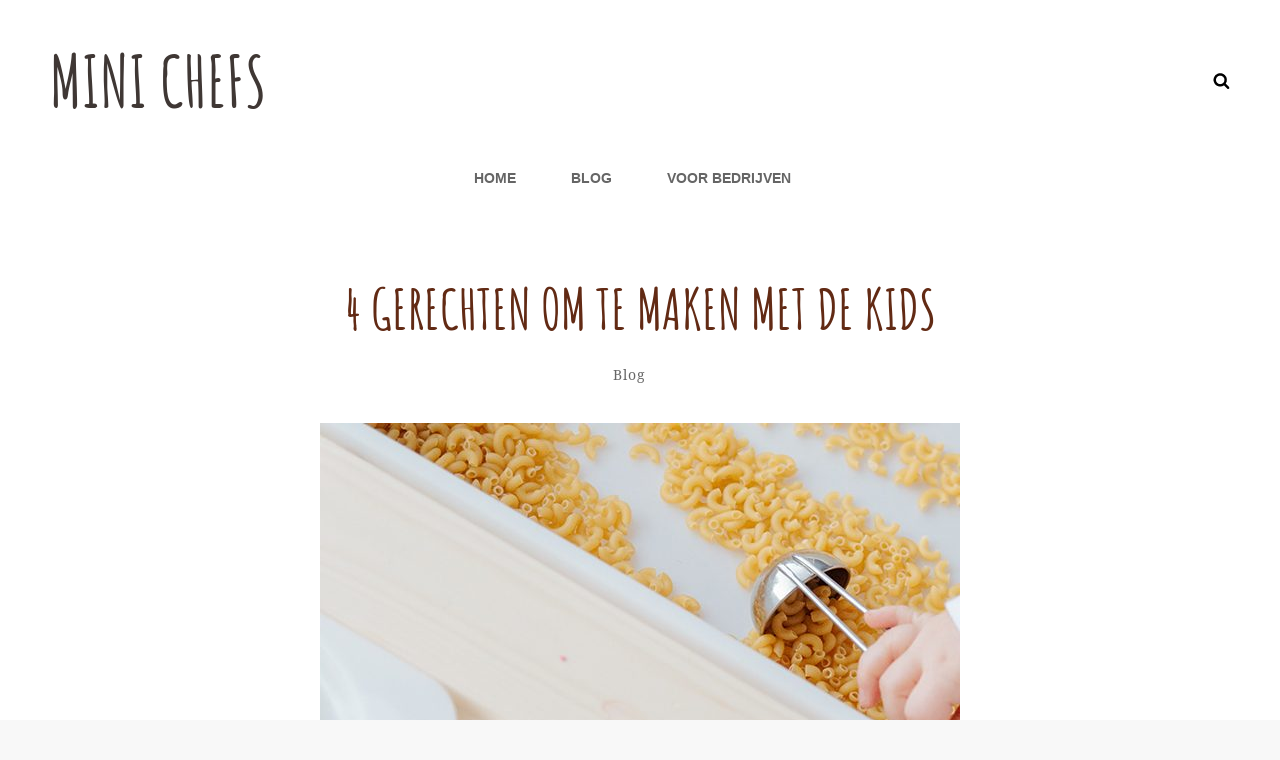

--- FILE ---
content_type: text/css
request_url: https://www.mini-chefs.eu/wp-content/fonts/f4a5a35eee954051fa0439b80c2b611f.css
body_size: 418
content:
/* cyrillic */
@font-face {
  font-family: 'Amatic SC';
  font-style: normal;
  font-weight: 400;
  src: url(https://www.mini-chefs.eu/wp-content/fonts/amatic-sc/TUZyzwprpvBS1izr_vOEDuSfQZQ.woff2) format('woff2');
  unicode-range: U+0301, U+0400-045F, U+0490-0491, U+04B0-04B1, U+2116;
}
/* hebrew */
@font-face {
  font-family: 'Amatic SC';
  font-style: normal;
  font-weight: 400;
  src: url(https://www.mini-chefs.eu/wp-content/fonts/amatic-sc/TUZyzwprpvBS1izr_vOECOSfQZQ.woff2) format('woff2');
  unicode-range: U+0590-05FF, U+200C-2010, U+20AA, U+25CC, U+FB1D-FB4F;
}
/* vietnamese */
@font-face {
  font-family: 'Amatic SC';
  font-style: normal;
  font-weight: 400;
  src: url(https://www.mini-chefs.eu/wp-content/fonts/amatic-sc/TUZyzwprpvBS1izr_vOEBeSfQZQ.woff2) format('woff2');
  unicode-range: U+0102-0103, U+0110-0111, U+0128-0129, U+0168-0169, U+01A0-01A1, U+01AF-01B0, U+1EA0-1EF9, U+20AB;
}
/* latin-ext */
@font-face {
  font-family: 'Amatic SC';
  font-style: normal;
  font-weight: 400;
  src: url(https://www.mini-chefs.eu/wp-content/fonts/amatic-sc/TUZyzwprpvBS1izr_vOEBOSfQZQ.woff2) format('woff2');
  unicode-range: U+0100-024F, U+0259, U+1E00-1EFF, U+2020, U+20A0-20AB, U+20AD-20CF, U+2113, U+2C60-2C7F, U+A720-A7FF;
}
/* latin */
@font-face {
  font-family: 'Amatic SC';
  font-style: normal;
  font-weight: 400;
  src: url(https://www.mini-chefs.eu/wp-content/fonts/amatic-sc/TUZyzwprpvBS1izr_vOECuSf.woff2) format('woff2');
  unicode-range: U+0000-00FF, U+0131, U+0152-0153, U+02BB-02BC, U+02C6, U+02DA, U+02DC, U+2000-206F, U+2074, U+20AC, U+2122, U+2191, U+2193, U+2212, U+2215, U+FEFF, U+FFFD;
}
/* cyrillic */
@font-face {
  font-family: 'Amatic SC';
  font-style: normal;
  font-weight: 700;
  src: url(https://www.mini-chefs.eu/wp-content/fonts/amatic-sc/TUZ3zwprpvBS1izr_vOMscGKerUC7WQ.woff2) format('woff2');
  unicode-range: U+0301, U+0400-045F, U+0490-0491, U+04B0-04B1, U+2116;
}
/* hebrew */
@font-face {
  font-family: 'Amatic SC';
  font-style: normal;
  font-weight: 700;
  src: url(https://www.mini-chefs.eu/wp-content/fonts/amatic-sc/TUZ3zwprpvBS1izr_vOMscGKfLUC7WQ.woff2) format('woff2');
  unicode-range: U+0590-05FF, U+200C-2010, U+20AA, U+25CC, U+FB1D-FB4F;
}
/* vietnamese */
@font-face {
  font-family: 'Amatic SC';
  font-style: normal;
  font-weight: 700;
  src: url(https://www.mini-chefs.eu/wp-content/fonts/amatic-sc/TUZ3zwprpvBS1izr_vOMscGKcbUC7WQ.woff2) format('woff2');
  unicode-range: U+0102-0103, U+0110-0111, U+0128-0129, U+0168-0169, U+01A0-01A1, U+01AF-01B0, U+1EA0-1EF9, U+20AB;
}
/* latin-ext */
@font-face {
  font-family: 'Amatic SC';
  font-style: normal;
  font-weight: 700;
  src: url(https://www.mini-chefs.eu/wp-content/fonts/amatic-sc/TUZ3zwprpvBS1izr_vOMscGKcLUC7WQ.woff2) format('woff2');
  unicode-range: U+0100-024F, U+0259, U+1E00-1EFF, U+2020, U+20A0-20AB, U+20AD-20CF, U+2113, U+2C60-2C7F, U+A720-A7FF;
}
/* latin */
@font-face {
  font-family: 'Amatic SC';
  font-style: normal;
  font-weight: 700;
  src: url(https://www.mini-chefs.eu/wp-content/fonts/amatic-sc/TUZ3zwprpvBS1izr_vOMscGKfrUC.woff2) format('woff2');
  unicode-range: U+0000-00FF, U+0131, U+0152-0153, U+02BB-02BC, U+02C6, U+02DA, U+02DC, U+2000-206F, U+2074, U+20AC, U+2122, U+2191, U+2193, U+2212, U+2215, U+FEFF, U+FFFD;
}
/* cyrillic-ext */
@font-face {
  font-family: 'Noto Serif';
  font-style: normal;
  font-weight: 400;
  src: url(https://www.mini-chefs.eu/wp-content/fonts/noto-serif/ga6Iaw1J5X9T9RW6j9bNfFoWaCi_.woff2) format('woff2');
  unicode-range: U+0460-052F, U+1C80-1C88, U+20B4, U+2DE0-2DFF, U+A640-A69F, U+FE2E-FE2F;
}
/* cyrillic */
@font-face {
  font-family: 'Noto Serif';
  font-style: normal;
  font-weight: 400;
  src: url(https://www.mini-chefs.eu/wp-content/fonts/noto-serif/ga6Iaw1J5X9T9RW6j9bNfFMWaCi_.woff2) format('woff2');
  unicode-range: U+0301, U+0400-045F, U+0490-0491, U+04B0-04B1, U+2116;
}
/* greek-ext */
@font-face {
  font-family: 'Noto Serif';
  font-style: normal;
  font-weight: 400;
  src: url(https://www.mini-chefs.eu/wp-content/fonts/noto-serif/ga6Iaw1J5X9T9RW6j9bNfFsWaCi_.woff2) format('woff2');
  unicode-range: U+1F00-1FFF;
}
/* greek */
@font-face {
  font-family: 'Noto Serif';
  font-style: normal;
  font-weight: 400;
  src: url(https://www.mini-chefs.eu/wp-content/fonts/noto-serif/ga6Iaw1J5X9T9RW6j9bNfFQWaCi_.woff2) format('woff2');
  unicode-range: U+0370-03FF;
}
/* vietnamese */
@font-face {
  font-family: 'Noto Serif';
  font-style: normal;
  font-weight: 400;
  src: url(https://www.mini-chefs.eu/wp-content/fonts/noto-serif/ga6Iaw1J5X9T9RW6j9bNfFgWaCi_.woff2) format('woff2');
  unicode-range: U+0102-0103, U+0110-0111, U+0128-0129, U+0168-0169, U+01A0-01A1, U+01AF-01B0, U+1EA0-1EF9, U+20AB;
}
/* latin-ext */
@font-face {
  font-family: 'Noto Serif';
  font-style: normal;
  font-weight: 400;
  src: url(https://www.mini-chefs.eu/wp-content/fonts/noto-serif/ga6Iaw1J5X9T9RW6j9bNfFkWaCi_.woff2) format('woff2');
  unicode-range: U+0100-024F, U+0259, U+1E00-1EFF, U+2020, U+20A0-20AB, U+20AD-20CF, U+2113, U+2C60-2C7F, U+A720-A7FF;
}
/* latin */
@font-face {
  font-family: 'Noto Serif';
  font-style: normal;
  font-weight: 400;
  src: url(https://www.mini-chefs.eu/wp-content/fonts/noto-serif/ga6Iaw1J5X9T9RW6j9bNfFcWaA.woff2) format('woff2');
  unicode-range: U+0000-00FF, U+0131, U+0152-0153, U+02BB-02BC, U+02C6, U+02DA, U+02DC, U+2000-206F, U+2074, U+20AC, U+2122, U+2191, U+2193, U+2212, U+2215, U+FEFF, U+FFFD;
}
/* cyrillic-ext */
@font-face {
  font-family: 'Noto Serif';
  font-style: normal;
  font-weight: 700;
  src: url(https://www.mini-chefs.eu/wp-content/fonts/noto-serif/ga6Law1J5X9T9RW6j9bNdOwzfRqecf1I.woff2) format('woff2');
  unicode-range: U+0460-052F, U+1C80-1C88, U+20B4, U+2DE0-2DFF, U+A640-A69F, U+FE2E-FE2F;
}
/* cyrillic */
@font-face {
  font-family: 'Noto Serif';
  font-style: normal;
  font-weight: 700;
  src: url(https://www.mini-chefs.eu/wp-content/fonts/noto-serif/ga6Law1J5X9T9RW6j9bNdOwzfROecf1I.woff2) format('woff2');
  unicode-range: U+0301, U+0400-045F, U+0490-0491, U+04B0-04B1, U+2116;
}
/* greek-ext */
@font-face {
  font-family: 'Noto Serif';
  font-style: normal;
  font-weight: 700;
  src: url(https://www.mini-chefs.eu/wp-content/fonts/noto-serif/ga6Law1J5X9T9RW6j9bNdOwzfRuecf1I.woff2) format('woff2');
  unicode-range: U+1F00-1FFF;
}
/* greek */
@font-face {
  font-family: 'Noto Serif';
  font-style: normal;
  font-weight: 700;
  src: url(https://www.mini-chefs.eu/wp-content/fonts/noto-serif/ga6Law1J5X9T9RW6j9bNdOwzfRSecf1I.woff2) format('woff2');
  unicode-range: U+0370-03FF;
}
/* vietnamese */
@font-face {
  font-family: 'Noto Serif';
  font-style: normal;
  font-weight: 700;
  src: url(https://www.mini-chefs.eu/wp-content/fonts/noto-serif/ga6Law1J5X9T9RW6j9bNdOwzfRiecf1I.woff2) format('woff2');
  unicode-range: U+0102-0103, U+0110-0111, U+0128-0129, U+0168-0169, U+01A0-01A1, U+01AF-01B0, U+1EA0-1EF9, U+20AB;
}
/* latin-ext */
@font-face {
  font-family: 'Noto Serif';
  font-style: normal;
  font-weight: 700;
  src: url(https://www.mini-chefs.eu/wp-content/fonts/noto-serif/ga6Law1J5X9T9RW6j9bNdOwzfRmecf1I.woff2) format('woff2');
  unicode-range: U+0100-024F, U+0259, U+1E00-1EFF, U+2020, U+20A0-20AB, U+20AD-20CF, U+2113, U+2C60-2C7F, U+A720-A7FF;
}
/* latin */
@font-face {
  font-family: 'Noto Serif';
  font-style: normal;
  font-weight: 700;
  src: url(https://www.mini-chefs.eu/wp-content/fonts/noto-serif/ga6Law1J5X9T9RW6j9bNdOwzfReecQ.woff2) format('woff2');
  unicode-range: U+0000-00FF, U+0131, U+0152-0153, U+02BB-02BC, U+02C6, U+02DA, U+02DC, U+2000-206F, U+2074, U+20AC, U+2122, U+2191, U+2193, U+2212, U+2215, U+FEFF, U+FFFD;
}
